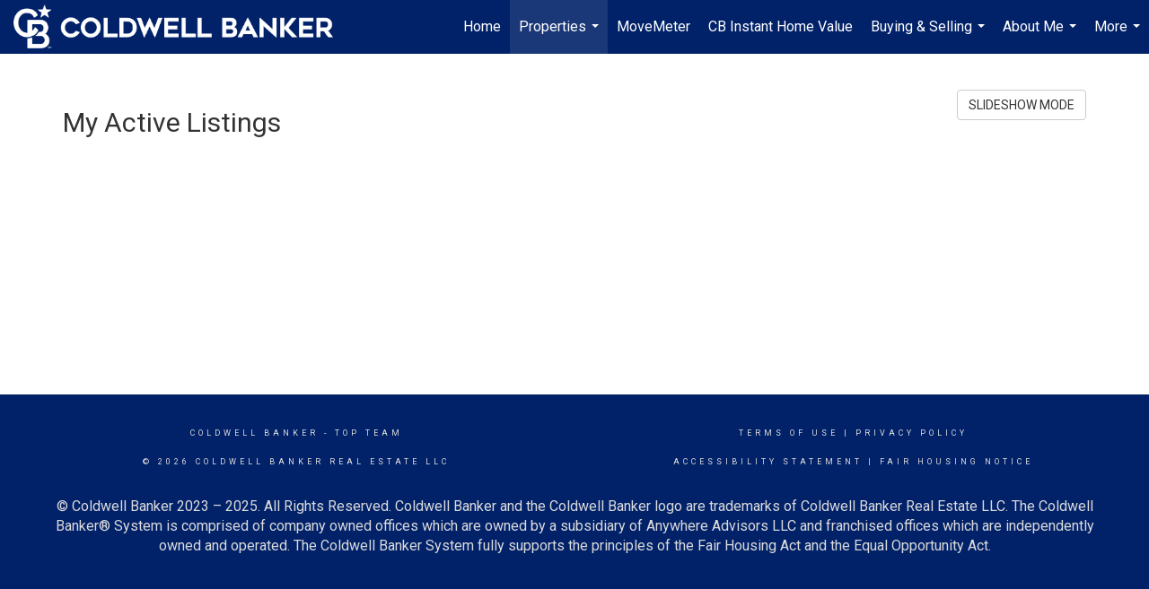

--- FILE ---
content_type: text/html; charset=utf-8
request_url: https://www.google.com/recaptcha/api2/anchor?ar=1&k=6LdmtrYUAAAAAAHk0DIYZUZov8ZzYGbtAIozmHtV&co=aHR0cHM6Ly9hbWdoYXU1LmNvbTo0NDM.&hl=en&v=N67nZn4AqZkNcbeMu4prBgzg&size=invisible&anchor-ms=20000&execute-ms=30000&cb=qmrho8h55ly2
body_size: 48790
content:
<!DOCTYPE HTML><html dir="ltr" lang="en"><head><meta http-equiv="Content-Type" content="text/html; charset=UTF-8">
<meta http-equiv="X-UA-Compatible" content="IE=edge">
<title>reCAPTCHA</title>
<style type="text/css">
/* cyrillic-ext */
@font-face {
  font-family: 'Roboto';
  font-style: normal;
  font-weight: 400;
  font-stretch: 100%;
  src: url(//fonts.gstatic.com/s/roboto/v48/KFO7CnqEu92Fr1ME7kSn66aGLdTylUAMa3GUBHMdazTgWw.woff2) format('woff2');
  unicode-range: U+0460-052F, U+1C80-1C8A, U+20B4, U+2DE0-2DFF, U+A640-A69F, U+FE2E-FE2F;
}
/* cyrillic */
@font-face {
  font-family: 'Roboto';
  font-style: normal;
  font-weight: 400;
  font-stretch: 100%;
  src: url(//fonts.gstatic.com/s/roboto/v48/KFO7CnqEu92Fr1ME7kSn66aGLdTylUAMa3iUBHMdazTgWw.woff2) format('woff2');
  unicode-range: U+0301, U+0400-045F, U+0490-0491, U+04B0-04B1, U+2116;
}
/* greek-ext */
@font-face {
  font-family: 'Roboto';
  font-style: normal;
  font-weight: 400;
  font-stretch: 100%;
  src: url(//fonts.gstatic.com/s/roboto/v48/KFO7CnqEu92Fr1ME7kSn66aGLdTylUAMa3CUBHMdazTgWw.woff2) format('woff2');
  unicode-range: U+1F00-1FFF;
}
/* greek */
@font-face {
  font-family: 'Roboto';
  font-style: normal;
  font-weight: 400;
  font-stretch: 100%;
  src: url(//fonts.gstatic.com/s/roboto/v48/KFO7CnqEu92Fr1ME7kSn66aGLdTylUAMa3-UBHMdazTgWw.woff2) format('woff2');
  unicode-range: U+0370-0377, U+037A-037F, U+0384-038A, U+038C, U+038E-03A1, U+03A3-03FF;
}
/* math */
@font-face {
  font-family: 'Roboto';
  font-style: normal;
  font-weight: 400;
  font-stretch: 100%;
  src: url(//fonts.gstatic.com/s/roboto/v48/KFO7CnqEu92Fr1ME7kSn66aGLdTylUAMawCUBHMdazTgWw.woff2) format('woff2');
  unicode-range: U+0302-0303, U+0305, U+0307-0308, U+0310, U+0312, U+0315, U+031A, U+0326-0327, U+032C, U+032F-0330, U+0332-0333, U+0338, U+033A, U+0346, U+034D, U+0391-03A1, U+03A3-03A9, U+03B1-03C9, U+03D1, U+03D5-03D6, U+03F0-03F1, U+03F4-03F5, U+2016-2017, U+2034-2038, U+203C, U+2040, U+2043, U+2047, U+2050, U+2057, U+205F, U+2070-2071, U+2074-208E, U+2090-209C, U+20D0-20DC, U+20E1, U+20E5-20EF, U+2100-2112, U+2114-2115, U+2117-2121, U+2123-214F, U+2190, U+2192, U+2194-21AE, U+21B0-21E5, U+21F1-21F2, U+21F4-2211, U+2213-2214, U+2216-22FF, U+2308-230B, U+2310, U+2319, U+231C-2321, U+2336-237A, U+237C, U+2395, U+239B-23B7, U+23D0, U+23DC-23E1, U+2474-2475, U+25AF, U+25B3, U+25B7, U+25BD, U+25C1, U+25CA, U+25CC, U+25FB, U+266D-266F, U+27C0-27FF, U+2900-2AFF, U+2B0E-2B11, U+2B30-2B4C, U+2BFE, U+3030, U+FF5B, U+FF5D, U+1D400-1D7FF, U+1EE00-1EEFF;
}
/* symbols */
@font-face {
  font-family: 'Roboto';
  font-style: normal;
  font-weight: 400;
  font-stretch: 100%;
  src: url(//fonts.gstatic.com/s/roboto/v48/KFO7CnqEu92Fr1ME7kSn66aGLdTylUAMaxKUBHMdazTgWw.woff2) format('woff2');
  unicode-range: U+0001-000C, U+000E-001F, U+007F-009F, U+20DD-20E0, U+20E2-20E4, U+2150-218F, U+2190, U+2192, U+2194-2199, U+21AF, U+21E6-21F0, U+21F3, U+2218-2219, U+2299, U+22C4-22C6, U+2300-243F, U+2440-244A, U+2460-24FF, U+25A0-27BF, U+2800-28FF, U+2921-2922, U+2981, U+29BF, U+29EB, U+2B00-2BFF, U+4DC0-4DFF, U+FFF9-FFFB, U+10140-1018E, U+10190-1019C, U+101A0, U+101D0-101FD, U+102E0-102FB, U+10E60-10E7E, U+1D2C0-1D2D3, U+1D2E0-1D37F, U+1F000-1F0FF, U+1F100-1F1AD, U+1F1E6-1F1FF, U+1F30D-1F30F, U+1F315, U+1F31C, U+1F31E, U+1F320-1F32C, U+1F336, U+1F378, U+1F37D, U+1F382, U+1F393-1F39F, U+1F3A7-1F3A8, U+1F3AC-1F3AF, U+1F3C2, U+1F3C4-1F3C6, U+1F3CA-1F3CE, U+1F3D4-1F3E0, U+1F3ED, U+1F3F1-1F3F3, U+1F3F5-1F3F7, U+1F408, U+1F415, U+1F41F, U+1F426, U+1F43F, U+1F441-1F442, U+1F444, U+1F446-1F449, U+1F44C-1F44E, U+1F453, U+1F46A, U+1F47D, U+1F4A3, U+1F4B0, U+1F4B3, U+1F4B9, U+1F4BB, U+1F4BF, U+1F4C8-1F4CB, U+1F4D6, U+1F4DA, U+1F4DF, U+1F4E3-1F4E6, U+1F4EA-1F4ED, U+1F4F7, U+1F4F9-1F4FB, U+1F4FD-1F4FE, U+1F503, U+1F507-1F50B, U+1F50D, U+1F512-1F513, U+1F53E-1F54A, U+1F54F-1F5FA, U+1F610, U+1F650-1F67F, U+1F687, U+1F68D, U+1F691, U+1F694, U+1F698, U+1F6AD, U+1F6B2, U+1F6B9-1F6BA, U+1F6BC, U+1F6C6-1F6CF, U+1F6D3-1F6D7, U+1F6E0-1F6EA, U+1F6F0-1F6F3, U+1F6F7-1F6FC, U+1F700-1F7FF, U+1F800-1F80B, U+1F810-1F847, U+1F850-1F859, U+1F860-1F887, U+1F890-1F8AD, U+1F8B0-1F8BB, U+1F8C0-1F8C1, U+1F900-1F90B, U+1F93B, U+1F946, U+1F984, U+1F996, U+1F9E9, U+1FA00-1FA6F, U+1FA70-1FA7C, U+1FA80-1FA89, U+1FA8F-1FAC6, U+1FACE-1FADC, U+1FADF-1FAE9, U+1FAF0-1FAF8, U+1FB00-1FBFF;
}
/* vietnamese */
@font-face {
  font-family: 'Roboto';
  font-style: normal;
  font-weight: 400;
  font-stretch: 100%;
  src: url(//fonts.gstatic.com/s/roboto/v48/KFO7CnqEu92Fr1ME7kSn66aGLdTylUAMa3OUBHMdazTgWw.woff2) format('woff2');
  unicode-range: U+0102-0103, U+0110-0111, U+0128-0129, U+0168-0169, U+01A0-01A1, U+01AF-01B0, U+0300-0301, U+0303-0304, U+0308-0309, U+0323, U+0329, U+1EA0-1EF9, U+20AB;
}
/* latin-ext */
@font-face {
  font-family: 'Roboto';
  font-style: normal;
  font-weight: 400;
  font-stretch: 100%;
  src: url(//fonts.gstatic.com/s/roboto/v48/KFO7CnqEu92Fr1ME7kSn66aGLdTylUAMa3KUBHMdazTgWw.woff2) format('woff2');
  unicode-range: U+0100-02BA, U+02BD-02C5, U+02C7-02CC, U+02CE-02D7, U+02DD-02FF, U+0304, U+0308, U+0329, U+1D00-1DBF, U+1E00-1E9F, U+1EF2-1EFF, U+2020, U+20A0-20AB, U+20AD-20C0, U+2113, U+2C60-2C7F, U+A720-A7FF;
}
/* latin */
@font-face {
  font-family: 'Roboto';
  font-style: normal;
  font-weight: 400;
  font-stretch: 100%;
  src: url(//fonts.gstatic.com/s/roboto/v48/KFO7CnqEu92Fr1ME7kSn66aGLdTylUAMa3yUBHMdazQ.woff2) format('woff2');
  unicode-range: U+0000-00FF, U+0131, U+0152-0153, U+02BB-02BC, U+02C6, U+02DA, U+02DC, U+0304, U+0308, U+0329, U+2000-206F, U+20AC, U+2122, U+2191, U+2193, U+2212, U+2215, U+FEFF, U+FFFD;
}
/* cyrillic-ext */
@font-face {
  font-family: 'Roboto';
  font-style: normal;
  font-weight: 500;
  font-stretch: 100%;
  src: url(//fonts.gstatic.com/s/roboto/v48/KFO7CnqEu92Fr1ME7kSn66aGLdTylUAMa3GUBHMdazTgWw.woff2) format('woff2');
  unicode-range: U+0460-052F, U+1C80-1C8A, U+20B4, U+2DE0-2DFF, U+A640-A69F, U+FE2E-FE2F;
}
/* cyrillic */
@font-face {
  font-family: 'Roboto';
  font-style: normal;
  font-weight: 500;
  font-stretch: 100%;
  src: url(//fonts.gstatic.com/s/roboto/v48/KFO7CnqEu92Fr1ME7kSn66aGLdTylUAMa3iUBHMdazTgWw.woff2) format('woff2');
  unicode-range: U+0301, U+0400-045F, U+0490-0491, U+04B0-04B1, U+2116;
}
/* greek-ext */
@font-face {
  font-family: 'Roboto';
  font-style: normal;
  font-weight: 500;
  font-stretch: 100%;
  src: url(//fonts.gstatic.com/s/roboto/v48/KFO7CnqEu92Fr1ME7kSn66aGLdTylUAMa3CUBHMdazTgWw.woff2) format('woff2');
  unicode-range: U+1F00-1FFF;
}
/* greek */
@font-face {
  font-family: 'Roboto';
  font-style: normal;
  font-weight: 500;
  font-stretch: 100%;
  src: url(//fonts.gstatic.com/s/roboto/v48/KFO7CnqEu92Fr1ME7kSn66aGLdTylUAMa3-UBHMdazTgWw.woff2) format('woff2');
  unicode-range: U+0370-0377, U+037A-037F, U+0384-038A, U+038C, U+038E-03A1, U+03A3-03FF;
}
/* math */
@font-face {
  font-family: 'Roboto';
  font-style: normal;
  font-weight: 500;
  font-stretch: 100%;
  src: url(//fonts.gstatic.com/s/roboto/v48/KFO7CnqEu92Fr1ME7kSn66aGLdTylUAMawCUBHMdazTgWw.woff2) format('woff2');
  unicode-range: U+0302-0303, U+0305, U+0307-0308, U+0310, U+0312, U+0315, U+031A, U+0326-0327, U+032C, U+032F-0330, U+0332-0333, U+0338, U+033A, U+0346, U+034D, U+0391-03A1, U+03A3-03A9, U+03B1-03C9, U+03D1, U+03D5-03D6, U+03F0-03F1, U+03F4-03F5, U+2016-2017, U+2034-2038, U+203C, U+2040, U+2043, U+2047, U+2050, U+2057, U+205F, U+2070-2071, U+2074-208E, U+2090-209C, U+20D0-20DC, U+20E1, U+20E5-20EF, U+2100-2112, U+2114-2115, U+2117-2121, U+2123-214F, U+2190, U+2192, U+2194-21AE, U+21B0-21E5, U+21F1-21F2, U+21F4-2211, U+2213-2214, U+2216-22FF, U+2308-230B, U+2310, U+2319, U+231C-2321, U+2336-237A, U+237C, U+2395, U+239B-23B7, U+23D0, U+23DC-23E1, U+2474-2475, U+25AF, U+25B3, U+25B7, U+25BD, U+25C1, U+25CA, U+25CC, U+25FB, U+266D-266F, U+27C0-27FF, U+2900-2AFF, U+2B0E-2B11, U+2B30-2B4C, U+2BFE, U+3030, U+FF5B, U+FF5D, U+1D400-1D7FF, U+1EE00-1EEFF;
}
/* symbols */
@font-face {
  font-family: 'Roboto';
  font-style: normal;
  font-weight: 500;
  font-stretch: 100%;
  src: url(//fonts.gstatic.com/s/roboto/v48/KFO7CnqEu92Fr1ME7kSn66aGLdTylUAMaxKUBHMdazTgWw.woff2) format('woff2');
  unicode-range: U+0001-000C, U+000E-001F, U+007F-009F, U+20DD-20E0, U+20E2-20E4, U+2150-218F, U+2190, U+2192, U+2194-2199, U+21AF, U+21E6-21F0, U+21F3, U+2218-2219, U+2299, U+22C4-22C6, U+2300-243F, U+2440-244A, U+2460-24FF, U+25A0-27BF, U+2800-28FF, U+2921-2922, U+2981, U+29BF, U+29EB, U+2B00-2BFF, U+4DC0-4DFF, U+FFF9-FFFB, U+10140-1018E, U+10190-1019C, U+101A0, U+101D0-101FD, U+102E0-102FB, U+10E60-10E7E, U+1D2C0-1D2D3, U+1D2E0-1D37F, U+1F000-1F0FF, U+1F100-1F1AD, U+1F1E6-1F1FF, U+1F30D-1F30F, U+1F315, U+1F31C, U+1F31E, U+1F320-1F32C, U+1F336, U+1F378, U+1F37D, U+1F382, U+1F393-1F39F, U+1F3A7-1F3A8, U+1F3AC-1F3AF, U+1F3C2, U+1F3C4-1F3C6, U+1F3CA-1F3CE, U+1F3D4-1F3E0, U+1F3ED, U+1F3F1-1F3F3, U+1F3F5-1F3F7, U+1F408, U+1F415, U+1F41F, U+1F426, U+1F43F, U+1F441-1F442, U+1F444, U+1F446-1F449, U+1F44C-1F44E, U+1F453, U+1F46A, U+1F47D, U+1F4A3, U+1F4B0, U+1F4B3, U+1F4B9, U+1F4BB, U+1F4BF, U+1F4C8-1F4CB, U+1F4D6, U+1F4DA, U+1F4DF, U+1F4E3-1F4E6, U+1F4EA-1F4ED, U+1F4F7, U+1F4F9-1F4FB, U+1F4FD-1F4FE, U+1F503, U+1F507-1F50B, U+1F50D, U+1F512-1F513, U+1F53E-1F54A, U+1F54F-1F5FA, U+1F610, U+1F650-1F67F, U+1F687, U+1F68D, U+1F691, U+1F694, U+1F698, U+1F6AD, U+1F6B2, U+1F6B9-1F6BA, U+1F6BC, U+1F6C6-1F6CF, U+1F6D3-1F6D7, U+1F6E0-1F6EA, U+1F6F0-1F6F3, U+1F6F7-1F6FC, U+1F700-1F7FF, U+1F800-1F80B, U+1F810-1F847, U+1F850-1F859, U+1F860-1F887, U+1F890-1F8AD, U+1F8B0-1F8BB, U+1F8C0-1F8C1, U+1F900-1F90B, U+1F93B, U+1F946, U+1F984, U+1F996, U+1F9E9, U+1FA00-1FA6F, U+1FA70-1FA7C, U+1FA80-1FA89, U+1FA8F-1FAC6, U+1FACE-1FADC, U+1FADF-1FAE9, U+1FAF0-1FAF8, U+1FB00-1FBFF;
}
/* vietnamese */
@font-face {
  font-family: 'Roboto';
  font-style: normal;
  font-weight: 500;
  font-stretch: 100%;
  src: url(//fonts.gstatic.com/s/roboto/v48/KFO7CnqEu92Fr1ME7kSn66aGLdTylUAMa3OUBHMdazTgWw.woff2) format('woff2');
  unicode-range: U+0102-0103, U+0110-0111, U+0128-0129, U+0168-0169, U+01A0-01A1, U+01AF-01B0, U+0300-0301, U+0303-0304, U+0308-0309, U+0323, U+0329, U+1EA0-1EF9, U+20AB;
}
/* latin-ext */
@font-face {
  font-family: 'Roboto';
  font-style: normal;
  font-weight: 500;
  font-stretch: 100%;
  src: url(//fonts.gstatic.com/s/roboto/v48/KFO7CnqEu92Fr1ME7kSn66aGLdTylUAMa3KUBHMdazTgWw.woff2) format('woff2');
  unicode-range: U+0100-02BA, U+02BD-02C5, U+02C7-02CC, U+02CE-02D7, U+02DD-02FF, U+0304, U+0308, U+0329, U+1D00-1DBF, U+1E00-1E9F, U+1EF2-1EFF, U+2020, U+20A0-20AB, U+20AD-20C0, U+2113, U+2C60-2C7F, U+A720-A7FF;
}
/* latin */
@font-face {
  font-family: 'Roboto';
  font-style: normal;
  font-weight: 500;
  font-stretch: 100%;
  src: url(//fonts.gstatic.com/s/roboto/v48/KFO7CnqEu92Fr1ME7kSn66aGLdTylUAMa3yUBHMdazQ.woff2) format('woff2');
  unicode-range: U+0000-00FF, U+0131, U+0152-0153, U+02BB-02BC, U+02C6, U+02DA, U+02DC, U+0304, U+0308, U+0329, U+2000-206F, U+20AC, U+2122, U+2191, U+2193, U+2212, U+2215, U+FEFF, U+FFFD;
}
/* cyrillic-ext */
@font-face {
  font-family: 'Roboto';
  font-style: normal;
  font-weight: 900;
  font-stretch: 100%;
  src: url(//fonts.gstatic.com/s/roboto/v48/KFO7CnqEu92Fr1ME7kSn66aGLdTylUAMa3GUBHMdazTgWw.woff2) format('woff2');
  unicode-range: U+0460-052F, U+1C80-1C8A, U+20B4, U+2DE0-2DFF, U+A640-A69F, U+FE2E-FE2F;
}
/* cyrillic */
@font-face {
  font-family: 'Roboto';
  font-style: normal;
  font-weight: 900;
  font-stretch: 100%;
  src: url(//fonts.gstatic.com/s/roboto/v48/KFO7CnqEu92Fr1ME7kSn66aGLdTylUAMa3iUBHMdazTgWw.woff2) format('woff2');
  unicode-range: U+0301, U+0400-045F, U+0490-0491, U+04B0-04B1, U+2116;
}
/* greek-ext */
@font-face {
  font-family: 'Roboto';
  font-style: normal;
  font-weight: 900;
  font-stretch: 100%;
  src: url(//fonts.gstatic.com/s/roboto/v48/KFO7CnqEu92Fr1ME7kSn66aGLdTylUAMa3CUBHMdazTgWw.woff2) format('woff2');
  unicode-range: U+1F00-1FFF;
}
/* greek */
@font-face {
  font-family: 'Roboto';
  font-style: normal;
  font-weight: 900;
  font-stretch: 100%;
  src: url(//fonts.gstatic.com/s/roboto/v48/KFO7CnqEu92Fr1ME7kSn66aGLdTylUAMa3-UBHMdazTgWw.woff2) format('woff2');
  unicode-range: U+0370-0377, U+037A-037F, U+0384-038A, U+038C, U+038E-03A1, U+03A3-03FF;
}
/* math */
@font-face {
  font-family: 'Roboto';
  font-style: normal;
  font-weight: 900;
  font-stretch: 100%;
  src: url(//fonts.gstatic.com/s/roboto/v48/KFO7CnqEu92Fr1ME7kSn66aGLdTylUAMawCUBHMdazTgWw.woff2) format('woff2');
  unicode-range: U+0302-0303, U+0305, U+0307-0308, U+0310, U+0312, U+0315, U+031A, U+0326-0327, U+032C, U+032F-0330, U+0332-0333, U+0338, U+033A, U+0346, U+034D, U+0391-03A1, U+03A3-03A9, U+03B1-03C9, U+03D1, U+03D5-03D6, U+03F0-03F1, U+03F4-03F5, U+2016-2017, U+2034-2038, U+203C, U+2040, U+2043, U+2047, U+2050, U+2057, U+205F, U+2070-2071, U+2074-208E, U+2090-209C, U+20D0-20DC, U+20E1, U+20E5-20EF, U+2100-2112, U+2114-2115, U+2117-2121, U+2123-214F, U+2190, U+2192, U+2194-21AE, U+21B0-21E5, U+21F1-21F2, U+21F4-2211, U+2213-2214, U+2216-22FF, U+2308-230B, U+2310, U+2319, U+231C-2321, U+2336-237A, U+237C, U+2395, U+239B-23B7, U+23D0, U+23DC-23E1, U+2474-2475, U+25AF, U+25B3, U+25B7, U+25BD, U+25C1, U+25CA, U+25CC, U+25FB, U+266D-266F, U+27C0-27FF, U+2900-2AFF, U+2B0E-2B11, U+2B30-2B4C, U+2BFE, U+3030, U+FF5B, U+FF5D, U+1D400-1D7FF, U+1EE00-1EEFF;
}
/* symbols */
@font-face {
  font-family: 'Roboto';
  font-style: normal;
  font-weight: 900;
  font-stretch: 100%;
  src: url(//fonts.gstatic.com/s/roboto/v48/KFO7CnqEu92Fr1ME7kSn66aGLdTylUAMaxKUBHMdazTgWw.woff2) format('woff2');
  unicode-range: U+0001-000C, U+000E-001F, U+007F-009F, U+20DD-20E0, U+20E2-20E4, U+2150-218F, U+2190, U+2192, U+2194-2199, U+21AF, U+21E6-21F0, U+21F3, U+2218-2219, U+2299, U+22C4-22C6, U+2300-243F, U+2440-244A, U+2460-24FF, U+25A0-27BF, U+2800-28FF, U+2921-2922, U+2981, U+29BF, U+29EB, U+2B00-2BFF, U+4DC0-4DFF, U+FFF9-FFFB, U+10140-1018E, U+10190-1019C, U+101A0, U+101D0-101FD, U+102E0-102FB, U+10E60-10E7E, U+1D2C0-1D2D3, U+1D2E0-1D37F, U+1F000-1F0FF, U+1F100-1F1AD, U+1F1E6-1F1FF, U+1F30D-1F30F, U+1F315, U+1F31C, U+1F31E, U+1F320-1F32C, U+1F336, U+1F378, U+1F37D, U+1F382, U+1F393-1F39F, U+1F3A7-1F3A8, U+1F3AC-1F3AF, U+1F3C2, U+1F3C4-1F3C6, U+1F3CA-1F3CE, U+1F3D4-1F3E0, U+1F3ED, U+1F3F1-1F3F3, U+1F3F5-1F3F7, U+1F408, U+1F415, U+1F41F, U+1F426, U+1F43F, U+1F441-1F442, U+1F444, U+1F446-1F449, U+1F44C-1F44E, U+1F453, U+1F46A, U+1F47D, U+1F4A3, U+1F4B0, U+1F4B3, U+1F4B9, U+1F4BB, U+1F4BF, U+1F4C8-1F4CB, U+1F4D6, U+1F4DA, U+1F4DF, U+1F4E3-1F4E6, U+1F4EA-1F4ED, U+1F4F7, U+1F4F9-1F4FB, U+1F4FD-1F4FE, U+1F503, U+1F507-1F50B, U+1F50D, U+1F512-1F513, U+1F53E-1F54A, U+1F54F-1F5FA, U+1F610, U+1F650-1F67F, U+1F687, U+1F68D, U+1F691, U+1F694, U+1F698, U+1F6AD, U+1F6B2, U+1F6B9-1F6BA, U+1F6BC, U+1F6C6-1F6CF, U+1F6D3-1F6D7, U+1F6E0-1F6EA, U+1F6F0-1F6F3, U+1F6F7-1F6FC, U+1F700-1F7FF, U+1F800-1F80B, U+1F810-1F847, U+1F850-1F859, U+1F860-1F887, U+1F890-1F8AD, U+1F8B0-1F8BB, U+1F8C0-1F8C1, U+1F900-1F90B, U+1F93B, U+1F946, U+1F984, U+1F996, U+1F9E9, U+1FA00-1FA6F, U+1FA70-1FA7C, U+1FA80-1FA89, U+1FA8F-1FAC6, U+1FACE-1FADC, U+1FADF-1FAE9, U+1FAF0-1FAF8, U+1FB00-1FBFF;
}
/* vietnamese */
@font-face {
  font-family: 'Roboto';
  font-style: normal;
  font-weight: 900;
  font-stretch: 100%;
  src: url(//fonts.gstatic.com/s/roboto/v48/KFO7CnqEu92Fr1ME7kSn66aGLdTylUAMa3OUBHMdazTgWw.woff2) format('woff2');
  unicode-range: U+0102-0103, U+0110-0111, U+0128-0129, U+0168-0169, U+01A0-01A1, U+01AF-01B0, U+0300-0301, U+0303-0304, U+0308-0309, U+0323, U+0329, U+1EA0-1EF9, U+20AB;
}
/* latin-ext */
@font-face {
  font-family: 'Roboto';
  font-style: normal;
  font-weight: 900;
  font-stretch: 100%;
  src: url(//fonts.gstatic.com/s/roboto/v48/KFO7CnqEu92Fr1ME7kSn66aGLdTylUAMa3KUBHMdazTgWw.woff2) format('woff2');
  unicode-range: U+0100-02BA, U+02BD-02C5, U+02C7-02CC, U+02CE-02D7, U+02DD-02FF, U+0304, U+0308, U+0329, U+1D00-1DBF, U+1E00-1E9F, U+1EF2-1EFF, U+2020, U+20A0-20AB, U+20AD-20C0, U+2113, U+2C60-2C7F, U+A720-A7FF;
}
/* latin */
@font-face {
  font-family: 'Roboto';
  font-style: normal;
  font-weight: 900;
  font-stretch: 100%;
  src: url(//fonts.gstatic.com/s/roboto/v48/KFO7CnqEu92Fr1ME7kSn66aGLdTylUAMa3yUBHMdazQ.woff2) format('woff2');
  unicode-range: U+0000-00FF, U+0131, U+0152-0153, U+02BB-02BC, U+02C6, U+02DA, U+02DC, U+0304, U+0308, U+0329, U+2000-206F, U+20AC, U+2122, U+2191, U+2193, U+2212, U+2215, U+FEFF, U+FFFD;
}

</style>
<link rel="stylesheet" type="text/css" href="https://www.gstatic.com/recaptcha/releases/N67nZn4AqZkNcbeMu4prBgzg/styles__ltr.css">
<script nonce="Ckva_mxfWCg-WELGaMzU2w" type="text/javascript">window['__recaptcha_api'] = 'https://www.google.com/recaptcha/api2/';</script>
<script type="text/javascript" src="https://www.gstatic.com/recaptcha/releases/N67nZn4AqZkNcbeMu4prBgzg/recaptcha__en.js" nonce="Ckva_mxfWCg-WELGaMzU2w">
      
    </script></head>
<body><div id="rc-anchor-alert" class="rc-anchor-alert"></div>
<input type="hidden" id="recaptcha-token" value="[base64]">
<script type="text/javascript" nonce="Ckva_mxfWCg-WELGaMzU2w">
      recaptcha.anchor.Main.init("[\x22ainput\x22,[\x22bgdata\x22,\x22\x22,\[base64]/[base64]/MjU1Ong/[base64]/[base64]/[base64]/[base64]/[base64]/[base64]/[base64]/[base64]/[base64]/[base64]/[base64]/[base64]/[base64]/[base64]/[base64]\\u003d\x22,\[base64]\x22,\x22w44tw4/CmcK1wrcew5/CqsOrw4nDll5sdjN7SixFIzDDh8Odw73Co8OsZCZwEBfCrsKyOmR2w6BJSlNGw6QpdAtIIMK7w7HCsgEDTMO2ZsOWV8Kmw55kw73DvRtKw7/[base64]/[base64]/[base64]/wq/DvMK4eQ3Cnyllw73DgA3DglUVwpBEw7bCqXs+YyISw4HDl0lPwoLDlMKXw6YSwrMow57Cg8K4XyohAjLDr29cfMOZOMOyZ0TCjMOxSURmw5PDp8ORw6nCknPDscKZQVU4wpFfwr/CiFTDvMOew43CvsKzwprDsMKrwr9de8KKDENbwocVX3pxw542worCuMOKw5BXF8K4VMOnHMKWM3PClUfDtzc9w4bCk8OXfgc2ZnrDjSMuP0/CqMKGX2fDkzfDhXnCn04dw45oYi/Cm8OjR8Kdw5rClsKrw4XCg0MLNMKmZD/DscK1w4bCkTHCijzCiMOia8O2ccKdw7RqwrHCqB1sGGh3w6xPwoxgB2lgc1Rpw5Iaw59Cw43DlWciG37CiMKTw7tfw7I1w7zCnsKIwpfDmsKcRMOBaA9Jw7pAwq8ew5UWw5ckwr/[base64]/CplTDjUA2Y23DoQZSwq0GEMOVw6Mww5pDwqY9w5QGw4pWHsKEw4gKw5rDnwRkOgDCrsK1esOQIsOHw6Q3FMKoSgfCmnFtwp/CgTPDnmhHw7gdw40xDCEnAzrDih/DhcOWI8OFfSPDp8Kww4VBKhR0wqDCn8KhVR7DvC9kwqvDmcK9wq3CoMKaa8KoTWNXSTRpwpBTwp4+w6V5wqTChE7DmA7DmyZ9w6XDvQ8Yw7hdRWl3w4PCuQvDsMK+IxNIfRjDv0DDp8KcAmLCqcOJw4RkBjQ6wpgBfsK5FMKKwqN0w4oyEMK3YMOZwqFowoXCl3/[base64]/ClVLCtsK/GmLCtH/Cvhh2wpLDoRfClsOwwoPCiBB5ZsKDBsKBw4FhV8Ksw5EcTsK5wqDCuhx5dS0gNW7Duw1Hw5QdaVcDdRcxw4grwqrDrwRuOMKfUxjDizrCv1/Ds8K/fMKxw78DVAcHw6oZfg4eF8KiCF5wwr/DtTZawrxwT8KWMDJxNsONw7nDqcO9wpPDgMOxa8O2wpUgacKtw47DtMOPw4XDnQMlSAfDsmkNwprCtUHDtSsjwogyIcK8wrzDkcOdw6zCpsOyCTjDrh4kw6jDmcO7KsK6w7cuwqnDh1/DqHzDoV3CoU5OZsOcUlrDtiN1wojDk386wpBpw4QvOR/DnsO2L8KWaMKASsO5Z8KSYMO+UCx0CMKmTcOIaWlVw5DCqh7ClCfDnWbDllfDg1M7w6AuZMKPEXMTw4LDgSxLV2HCpHdvwrPDqkvCkcKswrvCphsow4fCgV0wwoPCuMKzwpvCs8KraU7CpMKKa2A7wpZ3wqlfwpTClmfCug/CmndadsO4w48JacKewopzeHDDvcOhPCx5LMKrw7LDqi/[base64]/CjjDDjcOtZ0Ytwp/Ch8KKGcOHXEjCr8O9w6/DssKuw4PDnUxFw7lmbhx7w5VreW0MMVbDp8OBP2vChlnCpWLDqsO9KmLCt8KAbRPCtH/CpX9wH8OhwoTCnVXDkW0UJEbDg0fDu8KuwqwRPGQwNMORYsKBwqfCqMOpDCjDvDbDssOADsOEwrHDvMKXWmrDv0PDrSpawpnCgcO+MMOxexlGc0zCrsKIAsOwE8KGE33Cp8K/OMKTbhXDjw3DgsONJ8OvwoZbwoPCscOTw4LDkT4/F0zDmUIcwpjCssKtT8K4wpXDrA/[base64]/Cin4iw4YYMnJ7wqEHTsO/wqoywpPDpsK8K8KAOSdaXVHCjsO8BCVTdcKqwoY6eMOyw6XDsilma8K1ZMO2w6DCjEXDh8O7wotyW8OWw6DDpEhdwqrCrcOkwpMsBGFwVMOfNyzDg0g/wpQNw4LCgxbCpC3DrMO3w4siwr/DmlrCl8K3w7nCnX3Dp8KvQsKpw4lUcyrCisKbZhYTwpdbw6LCqcKswrvDm8O1WMK9wpF6PTzCmcO1bcKCPsOtXMO0w7zDhRHDksOGw5rCmVp3BkIEw6VISgnClsKwDHdzAHRFw6wEw4HCkMO9JDjCv8OtNE7DvMOZw5HCp3/Ct8K6QMKEbMKQwotgwohvw7PDpCLCmlPCk8KPw5FJdUNcDcKDwqPDtHzDm8OxJxHDnyY4woTClsKaw5RawojDtcKSwovDkk/DnmwgQj3CnjB5CcKkU8Ofw40rU8KUa8OvNmgew5vCpMOQYTnCj8K/[base64]/CiXLCqsKzw6TDu1RfH8ObZSbCoG7DmhTDoR/DvwvDq8Kcw7XDuCp6wpAJDsOxwqrChkzDn8OcNsOgw7LDpGATUVfCicO1wrHDnEcgLEjDqcKjUsKSw5ApwqTDisKvU1XCsnzDkBnCucK+wpLDiEMtfsOLLcOII8KAwo5YwrLCtg/Cp8OHw4YlGcKNS8KYKcK1Z8K/w4Jyw7p1wqNbTcOhwq/[base64]/CuHvCkMK0HsOBQMOyDUnCrcKGVcOTV8ODL8Omw7zCiQPDr10BRsO8wq/[base64]/[base64]/Dh8KNw7DDjChOGT5lAcOoe8KhSsONUsOOVgtowq9uw4slwrtjMmXDsTkOBsKnccKzw5IowqnDmMKiTFXCuFMMw6cFwr7CukxXwqVHwpkfdmXDtV1yCGIPw7TDscOYScKddV/CrMOGwpZMw6zDocOsdcKMwpl+w4k3PF0TwpBxSlzCuGvChSbDilLDrTrDgVNdw7TCvWHDscOfw5PDoR/Co8OhThxYwpVKw6d6wrzDhcO/VwNDwrY2wp5+VsKeVcORc8OLQEhFa8K3LxfDlcOSGcKEQR1TwrvDjMO1w4vDkcKJMEhTw5AxDDvDrRnDh8OFIMOpwp7DpTDDj8Osw5p2w6cRwqlGwqBOw63CghdJw5wVbGJpwpnDrcKQw67CuMK4wpXDrMKEw5gASGc4VsOVw7EWM3FfNAF2HXfDvcKqwq8/BMKuw4IyNMK/f0vDlzzDmsKpw6rDoWEvw5nCkTdNBMKvw5/Do08DOMKccijDnsOOw5HDtcKZaMOfZ8OdwrHCrzbDkh9ZHjHDisK+LMKtwrHDuW3DiMK6w75jw6nCtBPDuE/[base64]/[base64]/DhzBTRMKHw5oFwoLCrcKYworDo8OdPMKxw6UuJcOwYMKFb8OADlULwqnCvcKJaMK9ZTduCcO8OAbDjcOtw7EjXCXDr3bCkxDCksO/w43DqSvClwDCgsOgwq0Bw6J/wqJiwrrCpsK/w7TCiwZEwq1VP1TCmsKOwq5KBlwfSjg6ZF3Cp8KoTyZGHQ9AZMOZBsORDcKFcBDCrMK+Lg/[base64]/[base64]/CtcO6KcKODjV/ZMOOemTCmsO6w6HDncOrHxnDlcOow4fDu8K1Phcgwq3Cv1PCtmwywp8mB8Kywqkgwr0SRMK/worCmBHCtgQmwrTCjMKtGCDDqcK0w41qCsKFHxvDp3LDqcK6w7XDuDPDgMK+cg/DoxjCnw5wXMK4w6Bbw6wKwq0GwrtiwqYrPXBwXnlOdMO4w5TDnsKoXXHCv3/Dl8OBw5x8wqfCsMKONAPClW1LZ8O5E8KbWTnDjHklEMO0cSTCoxnCpFQ9wpE5ZVbDjHBVw5AZGRfCskvDg8KoYCzCpVzDombDq8ODE2pTCS4xw7dTwoYdw6x2azxNw7zCr8KRw7jDvhREwrgwwr/DtcOew4Vzw5XDusO7X0ESwpNmazFEwpjCi3I7YcOFwqrCrHBBd1PCjX1ww5LCkBxNw4zCi8OKSy1hAzDDjwzCkxYnXzBFw5ZTwp0/IMOgw4HCksKhaHQbwol0dhHCi8OuwrArwr1ewrfCiXzCisKPAjjCjxtoWcOAVxzDmQcOfcKVw516N1hEHMO0w7xicMKEJ8OBNHpALn7Cr8OnTcO5cHvCgcOzMxDCqyLCkzYsw67DvXsvEMO/wqXDjSIPDBEhw6vDocOWRBZ2GcKEHsOsw6rDvnDDosOPLcOQw4V3wpDCrsOYw4nDrkHDm3DDrMOMw6zCj2PCl0zCkMKOw6w/w7xnwoNAfwI2w4HDscKdw4s4wpbDnMKUGMOJwqFVRMO4w5cVI1zChmJww5l3w449w4c5wo/[base64]/[base64]/Dv8Ksw4JPw59gwoDDqsOXXUEpW8KwFkvCjmzCgcOqw7gFBEXDo8OAemfDhsOywr0vw6ouwo0FOWDDqcOKCMKSHcKeWHVTw6/DiQtJFQrDgllGA8KxUSl4worDqMKTTnTDkcK8BsKLw6HClMKWOcK5woNgwovCpcKbLsOkw6zCvsKqTsKEJwPCsDzCkhoidsKmw7/DvsOfw5BQw5tAIMKTw4xvZDXDhSVDNcOKB8KmWQgyw4FoXcOnfcK+worDjsKpwppxSybCs8Ouw73CtBfDuxDDhsOqDcKYwqXDi2PClGjDrG7CvUkwwq4kVcO4w7jDs8O7w4c9w53DhsOKRzdfwrpYWsOnI0Zawogow7/CpF1QaEzCkjbCg8ONwrpAZcKswqU1w7gZw43Dm8KNN2pZwrTCl28QdcKZNsKiMsO4wrbCpVVATsKUwr/ClcK0BRJkwoPDt8KNw4daVMKWwpDCjjlHM0XDvkvDtsOPw5Buw6rDksKEw7TDrSbDkG3CgyLDssOLwqhNw69MW8KSwqxbagI9a8OheENsY8KAwoJQw7vCgCzDnyXDrF/CkMO2wovDujnDk8KMwpfCjznDkcO4w7bCvQ8Cw7k1w5txw7cuW0dWEsOMw5VwworDlcOxw6zDs8O1T2nClsK5bUwvG8OtKsOqQMK0woRBOsKQwotIIh7DvsKYwrPCtmt0wqTDhSnCgCjCuDYxDH9rworClFDCmMOAe8OcwpQfLMO8K8OfwrPCg0V/Ym0/QMKfwqgZw71NwrZVw6TDuAHCvcOsw4siw4rDg3ASw5Y6QcOIIl/CrcKKw4XDiyvDtMKhwqrCnw9+wqRrwq1Owol5w75aJcO8OW/DhmrCnMOEGFPCv8Kewp3CgMOTSFIWw6LChCtAQ3TDnHXDpg55wo1CwqDDrMOaLR97wpgMQMKIKx/DqTJnR8Kkw7/DiQnDtMKYwrk9BFXCqEEqE3nCvgElw6bDhTRHw4jDlcO2c2TCtMKzw57DnWAkEjgUwppkPWfDgkwOwqXDv8KFwqTDthXCpMOrZU/[base64]/QMOsw4TDu8KlXcKgEH3Dh8KJw7bDn3R9T0YgwoxnMcKsAMKidzTCv8Ouw5XDvcOTAcO7LlJiOUNIwqnCn3sfw53DiQTChRcdwoPCjsKMw5fDqjXDg8KxK1UEO8KUw73CkmF/w7zDssKBwr7Cr8KrHAzDkTofLHhKaDzCnW/[base64]/CusKcwpcDw61ZQsOLwpVcRcOcYFkdwrXCncKVw65BwqJrwrzCtMOeWcOLN8K1EsKNHMOAw5IMOlPClijDpMOKwoQJScOgYcK/LQDDncKUwqFvw4XCmSbCoGTCjMKowoh3w6kJX8KawrfDkMOGCcKsbcOwwqTDgG8cw4lYUBkVw6kewqg1wp8+YBsawpbCviQZe8KJwqRMw6fDnw7CrzlBTlfDgG3Cr8OTwo9RworCrxfDtMOewqjCjsOLGB1UwqrCj8OVScODw6HDtxfCnW/CvsKSw43CqMKYNWHCs13CsHvDv8KIGcOyR0J4W1oqworCpzpaw67DqsOxUsOcw53DlGtEw6dxUcOowrREHipJRQLClH/ClW9GbsOBw6ZdY8OpwrgEeDvCv0dWwpPDuMKAe8K3TcOGOsOlwpfChMKjw5V3wp9AQMO6dUjDnmxFw6LCs2rDglBVw5pdQcKuwrM8w5rDjsOkwoIAHRAqw6LCs8OmcC/DlMONWsOaw7Qkw6ZJPcKAOsKmJMKUw4o5IMOVDi7CllgBQlJ7w5nDoHwuwqfDucK1SMKKcsOWwrjDv8O7FUrDlcO6CX40w5vCusOVPcKeE3rDvsKWQwfCssKZwo5Fw7xvwo/Dv8K3A3F7JcK7XU/DpTRmXMKcTRjCtcKIw78/QzjDnU3CvE7DuEvDnjhzwo1gw6jDsFjDvCEccMOGJn0Qw43CiMOtOFrDhG/DvMOSw7Vew7kVw7xZcQTCnmfDksKbw4ojw4UKZig/[base64]/[base64]/OMOgJx9Dw53CqgQ2OWd0OU5VRnQwdcK5LsKowrYgH8OlIMOkGMKCLsO5KcODFsK9GsO4w64WwrUZSsKww6JkUxE8F1J2F8KafxdvDUpnwq7DvMONw6o/w6lMw49hwolYOitMbnfDoMKbw68iZGvDksObdcK4w7rDkcOcEMKiBjnDjl7DsAMmwqvClMO3QCvDjsOwX8KYw5BswrXDnBk6wo9LNk8Cwo3DpELCkcKaNMOIw6rCgMKSwr/CiUDDpcKSC8KtwrxzwrbDosK1w7rCosKyRcKgVUlJb8KGdiPDrCvCosKjO8OOw6LDjcOqDVwzwpHDl8KWwqIAw5/DvB/Ci8O1w4jCr8O3w5vCrcODwp0fMx5qESnDimkVw4QvwrFYCQJdP0/DlMOiw5HCoXbDqsO2LCjCnCnCpMKyD8KpDkrCo8OsIsKkwqBxAlEkGsKVw7dcwqTCsH9YwrrCt8KlDcKpw7Qxw6U1F8O0JTzChcKkDcKbAgRMwr7DssO4IcKVwq96woxbLz19w4/Cuy9ACMOaIsKRbTIiw5xXwrnCj8O8OcKqwp1eBMK2GMOGG2VhwonCgMODDcKDFMOXZMKOQ8KPa8KtMTEaf8KHw7obw5HCo8OFw6tvOUDDtcOyw6nDtylYBU4qwqbCgTkLw7vDhTHDg8O3wr0BJzTCusK7ewfDicOAQWPCpiXCvwBGXcKqw7/DuMKEwq1xf8K9V8KRwrI8w77CrkBEY8OlQsOlbB02wqbDsGhww5YQGMK6dMOINXfDp1ItG8Opwq/CkjbDvcKXGcOafmkKAmZqw7dbd1jDgjhowoXCkl/DgF9KO3DDpwbDg8KawpkVw4fCt8OkAcKVGCRUXcKwwqYmOhrDk8K/IsKkwrfCtjcTP8Oqw7odScKRw4FFR2Vdw6p5w6DDvRUZXsOnwqHDu8OVNMOzw4Zgwr83w7w6w4BUEQ8ww5HCtMOdXQnCuTYLC8OoT8OPbcKtw6wXVwfDg8O0wp/CqcKwwrrDpjPCrjvDl17DtWHCvAHCtsOSwojDjHfCpHlhRcKYwrPCmTLCo0TDtWoUw4IywrnDjcK6w4HCsDgBccOOw4HDgsKrW8OqwoXDvMKkw4/CgmZ9w51XwrRBw5JwworDtRxAw5JvBXzDlsOiMDDDm2LDnMONAMOqw6pZw5g+GsOvwp3DuMOVDVTClDctAgvDvxx6wpwvw4HDkEJ6GFjCoWg8JsKNc39yw6d9TQN4wp/CkcK0XxdKwpt4wr8Ww6oEMcONb8O5w4XDn8KfwrTDs8Kgw51RwrHDvV5GwoPCrRPCtcKUeA3CoCzCr8OpBsO1eA0/wpVXw5N/fzDDkCJKw5saw4FPWX4iKsOyI8OPSsKdCMKjw6Jsw7PCiMOnDnTCliBDwpFWIsKJw7XDt1FNbmnDhDnDiBxgw6/CuCctasKIMTjCmjHCizlSPm3Dl8OLw5J1WsKZAcKEwqNXwr4fwosRBEdpwrnCiMKRw7bClyxrwrTDrEMiAR5gA8O/wonDrEfDvy8+wpbDhx8Xa3EIIcOfPF/CjcKiwp/DucOUY1HCo2FIIMOKwocPRmTCvcKzwo5NPVAzZMO9w5XDkC7DmMO/wrcTWTrCm0UMw4BWwrhjC8OnNyHDvVzDqsO/[base64]/ChjNlwrg/LCrCtsOMD8O8Q2bCrXkTMMOSwpEkan4ZK8Odw4jCgj4xwo3Cj8K3w5TDgMOtHglWRcKwwpHCvcO3cgrCocOZw6PCsQfCpMOOwr/ClMOpwphYMDzClsKIW8O6cTzCoMK3wobCiD8kworDiVQBwovCoxpvwoPClcKDwpdbwqQ2wpXDj8K4ZMOvwqvDty9+w5o1wrEhw7vDt8Kgw4gyw61uLcOvOiXDpXfDl8OOw4AWwrczw5g+w7MxfxlUEMKrMsOawp4LHmXDsDPDs8OUUFUZJ8KcIi9fw6stw5/Dl8Ocw4PCvcKkFcOeMMO3CC/DvsKpM8Oyw6nCi8OfP8O2wrjCmXrDonDDvxnDkzQzBsKPGcO/[base64]/ZHUwYwDCosO+TcK6w4nDoHrDrGPCq8KJwpHCkiFLMsKawrrCgj7ChWfCvsOswovDhMOeXEJ0JS/Dn2UTVhF8LsODwpLDsXNXS0dgGX7Ci8OPV8OxWsKFbcOie8O+wpVPNAXClMOBA0LDncK0w4ULM8Oow4l3w6/Cg2hAwpLDnEUuB8OhcMOJIcOBekHCrVPDkgl/wpfDhT/CnkEsMUTDicO5OcOfX2rDszh9OcKdwrExBy/[base64]/w6HDnizDi8KVwojDpcOld8KXODICZTktw4XCqllNw63DvcKKwqxKwqAdwqbCgznCo8OvSMKJwpR2bSYwCMOqw7Aww4fCs8KhwpdpCsKvCMO/WzDDr8KJw7XDmljClsK7RcOfX8O1DkFLWhwowpFJw4RPw6fDoTzCijswBsOcSC3DpyoRBsOCw6PCgRt0wpPCukR7XWjDgV3DtmUSw4ldOMKbMBxowpQmEg9CwpjCmirDmMOqw7xdD8ObIsOVT8OiwrgAWMObw5LDv8KjZMK+w4vDg8KsTk7Cn8KewqMbBz/CuzPDuCFdMMOyQHdiw5jDvEDCp8OhG0fCpndZwp5kwoXCucK/wp/CkcKfVy7CqXbCrcKtwqnChMORPMKAwrsewoPDv8KnaGh4EhYtVMOVw7TCo0PDuHbClz4sw54qwrHClsOCC8KMLjbDslUwP8Okwo/Co112RnF5wojCmw1mw5lMRE7DsAHCiyULJcKmw4jDgMKqw5QwAVnCosOEwoHCkcODLcOSbsO4QMK+w5HCkVHDoz3DisO0GsKOFCHCvzZ0DMKSwrF5NMKmwqt2P8KZw5EAwqRwMsOswozDncKBSxsFw6HCjMKHMSzDlXHCvsOSFWTDpW9RPyouw7/Cg1bCgyLCs2RQBnPDu23Dhk5xO28Lw6HCt8OceHrCmnBxMU8wU8Oew7DDnUxnwoAaw5d/[base64]/Dk8Kmw4jCpsKQVGLCrWwvTcOewrXDr8Kwwp8qLAc5fBvCtCZDwpLCjUwDw6rCusOww4zDpsOGwrbDkH/Ds8O8w6fDo2/CrwPDkMKNCi5qwqFifFPCp8OgwpTCo1jDmUDDucOiJxdiwqMPw4QCbC4rW3YlbxUAD8KzM8KgCsKGw47DqHLClMO4w7kDdx1KeFbCh19/w5PDqcOWwqfCsF16w5fDrz4nwpfCtUROwqAeasKfw7B4IcK1w6kvSiQVw47Dl2lwWHYuYMKIw5NqVU4CBcKbQxjDsMKoAUXCocOYB8OrDQbDpcOWw7p5OMKkw6ppwp3Dk1Njw6zCl13Dl03Cv8Kiw5/DjgI2CcOQw6JVbT3Cq8KrEGYdw4YKGcOvZzh+ZsOjwodMQsKPwpzDm2/DscO9wqAMw68jOMO+w6UKSVkLdh5Zw7UcfDDDkngOw5HDvcKITzgub8KrWcKuDzhowobCpnRRERB1B8KAwp/DijwSwqtRw7xtN0rDqHLDrsOGDsKGw4fDrsO3wrvChsKaFBXDqcOoZyzCq8OXwoV6wo3DuMKdwpRRTMONwr8TwocAwqDDgXkow69uY8O0woUJHMOaw77Cq8Oow640wqXCisOCXsKZw4NuwojCkxYpLsOzw48vw4HCiHnCjmbDt2kRwrZQdE/[base64]/CkcOwIVQxwpoQcMOPwrxpWTl/w71pRWbDgMKFXS3Dtm0Kc8O1wpLCisOTw5nDgMObw6B2w5vDqcK4wopQw7/DnsOqwozCmcO8QDAXwpnClsOiw4fCm38KIhszw7PDm8OkRy7DlFTCo8OwaVvCi8OlTsKgwrzDgcOxw4nCucKtwqNmw5wDwq5fw4HDnVzClGvDqnPDssKPwoPDsB9hw6xtNcKiAsK8LcO2w5nCt8O/dcKYwoFsKmxUIcKlLcOuwq0ewqRrbMK/wrIrQyx6w7Z2Q8KmwpUDw4bDtW1KTj/[base64]/[base64]/w5LDli10C3jCr0xUwqbCpGDDvynDhsKgWk4tw6TCh0TDpgDDvsKMw5HCicKWw7hPw51DIxDDhk9Hw5DCjMKDC8Kqwq/[base64]/DnR1xeDIOw7BeI8OgbcKiw61RF8KOMcO1dwQdwq/CisKEw5nCk3TDhhDDmF4Ow7FowrRiwozCqxZcwrPCmSkxK8KHwpNlwpLCt8Kzw54zw4gMEsKvGmjCnHNLGcK3KRsGwr3Co8OZT8O5HVgTw5l2ZsODKsK9w6ZJw5/Ct8OUfW8Cw6UWwoTCuUrCs8OjeMODRAXCsMKnwqpdwrgawrTChjnDmBFawoUSLAvCjBsOGsKcw6rDjlUcwqzCocO5QU4Ow5jCqsOiw6PDu8ObXjJ+wpQHwqrCgBAbfjPDsx3CmsOKwojCllxEfsKFC8Ocw5vDlVfChQHCocKOHgs2w5E/SEjCnsOoCcOow5vDoxHCi8Kuw4t/Whtjwp/CmMO4wptgw5PDlV7DrhHDtXsmw7bDqcKIw7vDisK8w47DunEmw4kiRcOGK3XCnQTDj2I+wq0KDHoaO8KSwpZ4DklBQH7CthjCicKnPsKaWm7CtyYsw5BGw5rChk9Pw5c9Zh3CjsKgwoZew4DCjMOES1sbwq7DjMKKw6NfKcOww79fw5/[base64]/[base64]/[base64]/DlMOLw5zDl8O3QcOXJn3Dv2gDwo/Ch8K4wqxmw7rDqcObw75jNiDDp8Ouw7E6wrZywqjCjQ9Fw4EZwo/[base64]/Bm13PlgtAcOIw4c2C0DDmiN7w6HDvmtuwpExwqrDpsObC8OZw4fCuMKOOFvDmcO8OcKww6Z8woLCn8OXJUHCnTlDw4HDhVUmUMKnU2Jqw4jClMKrw6/DksKsXlTCjRUeBsOUJ8K1bMOBw6xiCjLDpMOLwqTDoMO/[base64]/DvWfDlE/Co8KyeAEMUVbCp1rCqsKNwp9vVAhQw7vDpRwfakXCgXnDnxInCDbCmMKCYsOsbjIWwpRnNcKIw7ocfFccYMO3w7bCi8KdFAp6w77CocKxYkgHSsK4EcOhXzTDjmsHwrfDrMKowpkvIA7DvcKNJ8K/[base64]/w5fDhShIwqpLERZpwqTDicKZAMO1wroiw57DjcKowr3DmHpMC8KwW8OCAR3CsF/[base64]/CucKewrbDksOdwrjCmRHCjcOgPiLCpy49RlJLwofDgMOFL8K4QsOyCnnDkcORwowLZcKIHElNCMK4b8KxYjrCp1fCncKewrHDocKuVcOwwpnCr8K/w6DChBEsw5I9wqULH0geRCh/w6TDhU7CllzClCzDo2vCsGDDsjTDkcOLw5wPcU/Cn2tGO8O5wp85wqHDt8Kpwp4ww6sMecOBPMKVwpliBcKDwpnCj8K2w6x4w4xNw7c2w4NzMsOJwrByTivCnVEVw6DDilnDmcOBwpsZS0PCsjMdwqNowq1MC8OtdMK/wpwPw7gNwqx6w54RZ0zDhHXCpz3DggZkw5PCqsOqW8OYw5LCgMKKwp7DoMOIw5/[base64]/[base64]/XlBewobCssKpCXfDq8K8w7zDnsOgC1c3dQ/[base64]/w4U8w4rCol55XErDocO7csKDwp9OekHCqMKmOhcZw4UCJCUGMn41w4vCksOvwpNbwqjCvsODFcO/PMO9CnbDvcOsEsOHJMK6w6NcSHjDtMObEsKKfcKQwrESbjNEw6jDgRMhPcOqwoLDrsOBwqxBw6PCvx5ACy5tI8KmJsK/w5kRwpdobcK8dU91wobCnDTCsnzCp8KnwrfCmcKYwq8Aw5tgScKjw4rCkcKGfUzCnQ1lw7fDk1BYw4ARXsOCVMKmdjEzwqdRXsO5wrHCqMKHNsOkKMKHw7BebH/[base64]/[base64]/EcOIwonClFbCi8KkwpFWfcKAw6wPAcOhdMK5wq4wFMKXw5XDucObdhXCnlzDkVgSwqsuc39wLjzDkXfCuMO6Jx9Nw5MwwpdxwrHDi8Kbw4sYLMObw7RRwpQnwq7CmErDgS7CtMOpw6vCrFnCnMOXw43CvQ/Ct8OFccKUCQXCs2XCh37DkMOsOQdcwpHDssKpw7BkZVAcw5LDkSTDlsKpUCnDpMOXw6/CosKSw6vCjsK/wpYZwqTCoRrCriDCoAHDrMKhNxzDh8KPAcOsZMOjFHM0w5PDjkXDhjZSwp3CqsOkw4Z0HcKtfB5bPMOvw4BrwprCsMOvMMKxejxxwqnDn3PDkHdrd2LDisKbwog6w7EPw63CrC7Cn8OfTcO0wqQOEsOxLcKQw57Dhnw7NcOdSBzClQ/[base64]/Duhpbw79dfcOOwroqZMKHw7XDo0hOwoQBwoJ+wphwwqvCihzCrMKyJljDuWfCq8KCM2LCmsOtfBHDuMKxYQQuwozCrlDDtMKLCcKxfh/DqsOWw63CrcKoworDhwc+Y3QBcMOoTwpMwrM7IcOewrdrdG55w57DuhkhLGN/w7rDsMKsRMOewrIVwoF+w6BiwqTDnEY6BSR/eTN4WjTCv8OhSXBRCV/[base64]/[base64]/CkyTCswJUG8OEU1TCmMKXNcKzU3bClMOhRMO7CAXDrMK/fSrCo0zDtsOIGMOvZxfCnsOFfXUoLUBVfMKVGhtIw4xqd8Kfw7ttw7bClFQDwpPCqcOTw63DpsKKSMOcTCxhOk8UXxnDisOZIG1MBMKVdnrCnsOPw5nDjkZOw5HCi8OlGykqwqxDOMOWUMOGSC/ChcOHw7wvRBrDtMOFOcOjwo41wqHDsi/[base64]/[base64]/CscKzwqXDlhl+H8KuTyPDh8O1wqYoBzXCm3nCpADDoMK+w4zDgsOLw5xbLlfCuDnChEJHBsO6wpLDinvDu37Cn1I2QcOqwr9zL30lIsKwwpoRw7/CnsOvw5p3wrDDvRY+wqzCiAvCp8OrwpRtZ0/CjwbDs13ChznDi8Okw496wpjCkmJQU8KyS0HCkxMoPlnDrz3DocK3w4XDvMOJw4PDpCPCgQBNZcOgw5HCgsOYO8OHw6U3wqPCuMKow61bwocPw4tRJMOkwrpKdsOCwqwTw5hwO8Kow7xLw4HDmFNXwpzDucKqLHbCtDk9Lh/[base64]/[base64]/DmsOqSEXDqsKIwrJdwpV6Il1kKsOqeRZQwr3Co8OjbQM4Wl1AAsKKQsOTEBXCigMyWcKfJsOORGAQwrPDl8KOacOKw6BCWUHDpWxub1nCucOsw67DvHzCngTDu2PCncOyDk9bUMKLQDJuwotFwr7CscO8JMKCOsK/[base64]/DuiPDoDPDhTxmw412N8OEw6jDrBFBwrJ/[base64]/ChFNawqcKCcKTw6ElwppqwoTCtCfDj8OdcyLCiMOUdHfDh8O8cmB1HcOWVMKmwpDCo8Oww4bDrUAIcFPDrsK5wrs6wpbDnELDpMKbw4XDgsOewp0ew6nDuMKtbxnDtSJ2ARHDoi9Bw6plZVXDgyvDucKoPQPCp8KcwqgIcjh7P8KLG8KPw43Cj8ONwozCtlMgW0/Cj8KiIsKBwopSSHzCgsK4w6/DvB5uABjDpMKZQ8KDwpbCsSRkwrUGwqrCv8OzUsOcw7jCmlLCuTgFw6zDqBNJwpvDucOuwqPCq8KSdMOYw5jComLCrmzCrzZ5w4/DvkXCq8KYOkEYSsKhw7TChQdNBkLDvsO4LcODwrnDuCvDpMK3DMObBVFqSsObZ8OlYis5ccOzMcKMwrHChcKdwpfDjVVbw7h7w73DlcKXBMOMUMKIMcO7BMOoW8KOw6nDm0HCkm7Dplp8PcKQw6zCucO7w6DDh8KufsOlwr/CvUgnCgLCgADDjSUUX8Kmw5LDnxLDhUBpCMOhwq1Pwr1IbHrDs29qEMKVwpvCtsK9w5hqLcOCWsKqwqonwqUtw7LCkcKiwq0pH1TCmcKVw4gXwrM9HcOZVsKHwovDmhUtTMOqJ8Kkwq/DtsOhQXxMw4HCnl/DhTPCvRw4J0w9GBvDj8OsRQ0Mwo/[base64]/DmljDn8OSNsKow5rDtcKfesKrwrAlYsO9wpkOwqxHw4nCi8OvWUEqwpXDh8KEwqc6wrHCpxvDnsOKSy7DnjFXwpDCssOIw7xmw5VodMK/Wk9/LDQSPsKNLMOUwoNBCEDCosOEJCzCjMO3w5nDpsKZwq4pZsKdB8OhJMOgam0aw5c0ESTCpMKrw4cMwoQYYgAUwoLDhwjDqMOpw6hawokmdcOsEsKnwpQZw5Apw4zDgDbDlMKENzxiwr/DsDHCpW/CiRvDumjDsg3Cm8OdwrRVVMKdSnJpFsKTT8KwNxh9DCnCoy3DjMOSw7rCvgJnwrEQa3g4w4Q0wqxSwrzCokTCjBNhw5MBB03CtsKRw5vCvcOULRB1VcKXWFM1woAsS8OAQcO/XMKJwrRlw6rDusKvw7Nxw5hbSsOZw4jCl3fDjDt6w6bCgcK9ZsKuw7hhHwzCgR7CtMKyOMObDsKCHAPCkFs/EsKDw6PCm8OqwpETw6HCtsKnAcONPHFrPcKjFA9oR3vCl8KUw5o3wqPDrQLDscKbdsKrw5xCdcK7w5fChsKhRzDDtUjCo8KlM8OAw6TChDzCjyklEcOIFMK1wpjDij/Dm8KRwozCoMKFwqcPBiTDhsOVO3I4T8KMwqwPw5YTwqvCp3ptwpYCwpnCgCQsXlQ+GkLCq8KxIsK/Kl9RwrtPMsKXwoAGXcKOwpU3w6DDr08CQ8KPJXJyGsO7b3LCgC7CmcO8cDXDih4HwrZTXhEcw4nDj1LDrGtVN2AIw7/[base64]/GBFJWjbCrnLDqiLCrGPDuksvRwY/ZsKpJiDCiTzCszDCo8KRwoTDucKjG8KlwrseP8OIMMO7wrbCpH3DjThfIcKgwpk6AndpYGYqHMO8R1LDhcOkw7Ufw5xuwpRPdy/[base64]/w6s5wqIHTsOEw4h7w7vDocKxBUs+aRoJRy0jKDzDvcOwHnFywpTDvcObw5fCksOzw5Znwr7CsMOuw6vDmMOKAnorw4hpB8O7w7DDlQjDpMODw6w8wqVGGMObP8KgQUXDmMKkwofDlVozcgQ8w5w4SsKXw4XCp8OhJl95w5BseMO7a0/CpcK2w4dKDsOjLUPCl8K9WMK4EAt+E8KEKHAqOzxuwrrCr8ORasKIwpRkOVvDoFnDh8OlYSNDwpsWM8OSEzfDkcOuWQBJw6nDtcK/KBB7McKIwo9mOAlhD8K5Z1fDu1LDkjBeYkXDoDwtw4FywrljKgNSflXDlMOlwqliQMOdCxhiO8KleEJAwpQLwpvDlldcW03DqwPDhcOfGcKowr/CtX1tYcOawp1Tc8KgECXDnVQJNHVMAm7CrMOJw7XDqsKFw4XDhsOWc8KicHJKw5LCuWNlwoEQcsOifHvCpsOrworDmsKMwpPCr8OWccKLGsOGw4bChBnCpcKYw7dURUprwrDDn8OGa8KTGsKnB8K/wpoUPnkyei5DQ0TDkxXCgg/DusKNwr3CgTTCgcOwScOWW8OzPCUNwq8cAXQCwo4JwpbCqMO5wod7aXfDkcOcwrjCgm/DuMOtwqJvZsO1woR0WsONZDnCvxRFwrdwdULDoX7CrjXCssO/H8KUFlbDgMOJwqnClGZyw4TCj8OywoDCvMOfe8K1IBN5SMKrw7pEIS/Ct3XCgFjDm8OLInEBwrdxVB5PXcKLwpfClsO9ZUPCmXZwYz4BZ0TDtV1VFxLDqn7DjjhBTV/CkcOUwo3DtMKmwqXDlklSw6jDuMK/w4INQMOHXcKuwpcrw5ZrwpbDmMOHwrsFChk0QcOKXgs6w5taw4VDcTxdQCrCkXjCjsKFwpppPi07wp3CssKCw6YEw7TCv8OkwqcCScOMHCfDgFErDWfCmWnCocOnwokMw6VieBI2wp/[base64]/I8O1wo3ClCfDkcOCXMKuwo8kw5UFwoDCu8OkwqfDuCbDgMKWacOrwpDDkMKzM8Kvw64Twr8Ow45WS8O3wqJ1wqwgWljCtkvCocOeXcKMw73DrUzCnBNfcCrDmMOkw7PDusOmw7fChcKNwpbDnSHDgmUZwo1ow6XDi8Kywp/[base64]/w4/CgMOrP8OCZcK1wpQrwqwTLgrDosObwoTCjMObN2nCusKuwr/CtmoOw6MewqgHw49XUkYNw5rDlsKEZCJ4w5pKdDAACcK+b8KxwosoainDicK+f2bCml8hIcOXOWTCm8OBIMK/[base64]/[base64]/CuU3CkQkQwqN2w51Kwrguw7fCvsKDw4TDlsKUwqB9eWA1N17DocOnwpAtCcK7EXlUw4k3w6TCocKmw5U4wohCwpnDl8Kiw7nDnsOewpYHJEDDqgzClAY3w7Anw6x7w5TDpGM1wpUnaMKndcO4woTCsE55WsK/esOFwqF9w4h/wqAWwqLDj04AwqFBMSJJB8OOecKYwq3DjXk2csOAP2V4e3lPOww6w4bCgsKzw7Vcw4MbVRU/[base64]/w7Qxd8OiLwBfw7HCssO6wrxpNFjDoATCg3McPg9Rw47Dn8OIwp/CsMK+f8KIw4LDiGgUMsOmwpFUwp7CnMKefhHDpMKrwqjChjcmw4jCig9Yw5ghK8KJw50kIsOjXsKJaMO8G8ORw5/DpzLCn8OQA08+MkTDsMOoQMKhDWYnaUMMw6p0wqtqasKXwpU\\u003d\x22],null,[\x22conf\x22,null,\x226LdmtrYUAAAAAAHk0DIYZUZov8ZzYGbtAIozmHtV\x22,0,null,null,null,0,[21,125,63,73,95,87,41,43,42,83,102,105,109,121],[7059694,717],0,null,null,null,null,0,null,0,null,700,1,null,0,\[base64]/76lBhnEnQkZnOKMAhnM8xEZ\x22,0,0,null,null,1,null,0,1,null,null,null,0],\x22https://amghau5.com:443\x22,null,[3,1,1],null,null,null,1,3600,[\x22https://www.google.com/intl/en/policies/privacy/\x22,\x22https://www.google.com/intl/en/policies/terms/\x22],\x220XQdBFIAQySphMS4JerL0Bi9sHsCQgbmn1OmULE/4/0\\u003d\x22,1,0,null,1,1769625282424,0,0,[36,170,44,18,94],null,[201,95,128],\x22RC-2zZxMIHHOPwP2g\x22,null,null,null,null,null,\x220dAFcWeA4twJhJECf8aGvDyZSUObZDdkyXtod9tib3wwVaWNQuVOP6gBhgo4Uq1l6XdoAjQ3GpoyDZdsJemwTnDKPjq6Mns5DHZg\x22,1769708082533]");
    </script></body></html>